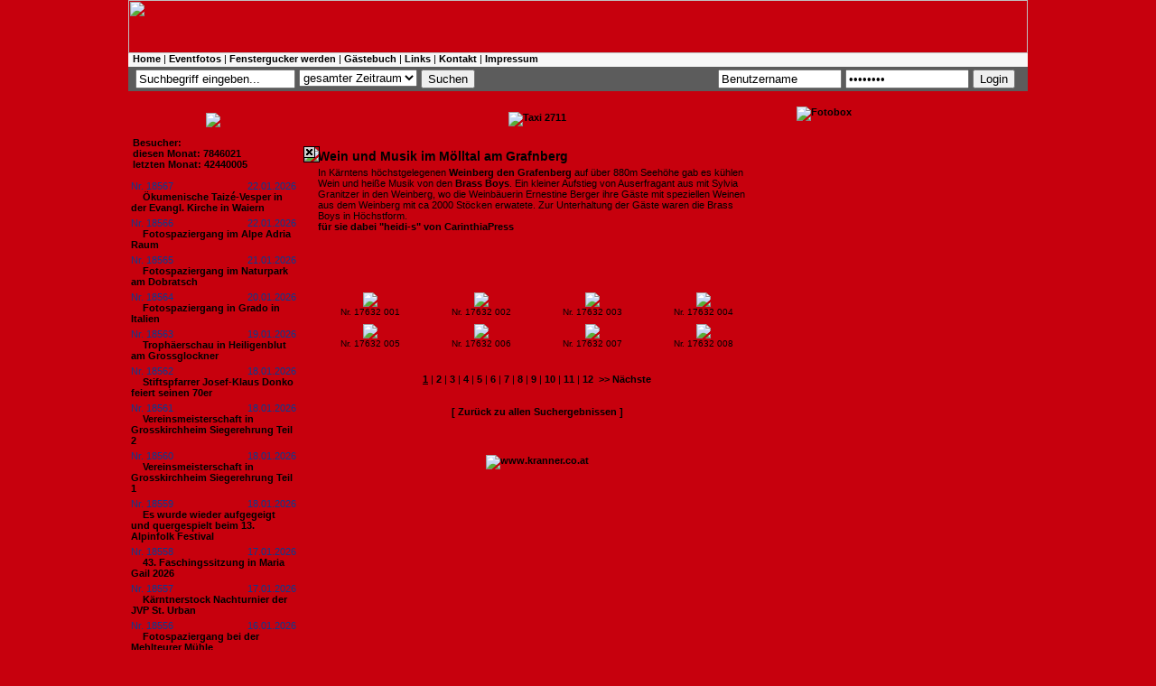

--- FILE ---
content_type: text/html
request_url: http://www.fenstergucker.com/?state=01-0&id=17632
body_size: 8969
content:
<!DOCTYPE HTML PUBLIC "-//W3C//DTD HTML 4.01 Transitional//EN"
       "http://www.w3.org/TR/html4/loose.dtd">
<html>
<head>
<meta http-equiv="Content-Type" content="text/html; charset=iso-8859-1">
<title>fenstergucker.com - Bilder von Events und Veranstaltungen - Home</title>
<meta name="description" content="Events, fenstergucker24,Fotos, Eventfotos, Klagenfurt,  Fenstergucker, Velden, Pörtschach, Moosburg, Kärnten, Casino, Michael Talla, Fenstergucker, Blitzlicht, Tuttu Gas, Seitenblicke, Seitenblick, Eventfotografie, Veranstaltungen, Termine, Maria Saal,Grosskirchheim, Aichelseder, Renault, Mazda, Opel, Porsche, Erwin Schaflechner, Annemarie Schaflechner, VW, Kärfer, Beetle, Stereo, Halli Galli, Discothek, Tanzen, Theatro, Facebook, Club, Auto, Bilder, Sparkasse, Bar, Swingerclub, singlebörse, Großkirchheim, Single, Kleine Zeitung, Kronenzeitung, Kärntner Monat, Kaerntner Monat, Kärntner Tageszeitung, KTZ, Monat, Draustätter, Spotlight, Pressefotograf, Fotografie, Kranner, Kärntner Woche, Kärntner Magazin, DiePresse, Druckerei, Bildagentur, Akt, Porno, ORF, ZDF, Blitzlicht, Lifestyle, Kultur, Politik, Freizeit, Kontakte, Single, Marktplatz, News, Events, Party, Fotos, Photos, Photo, Foto, Image, Images, Picture, Pictures, Disco, Festl, Fest, Veranstaltung, Walter Krainer, Festival, Ball, Report, Pub, Lokal, Eventkalender, Eventcalendar, Trachtengruppe Großbuch, calendar, kalender, Nachrichten, Inside, Magazin, Creative&Art, Creative, Art, Kunst, models, pictures, fotos, fotomodels, model, fotomodel,  Trachtengruppe Großbuch,stylists, fotoshooting, testshooting, tfp, webmodels, foto, fotografen, shooting, test shooting, amateur, hobby, glamour, girls, contact, spotlight, women, catwalk, jobs, lingerie, request, girls next door, modelsite, modelGate, modelgate, models, pictures, fotos, fotomodels, model, fotomodel, Telsnig, stylists, fotoshooting, testshooting, tfp, webmodels, foto, fotografen, shooting, test shooting, amateur, hobby, glamour, girls, contact, spotlight, women, catwalk, jobs, lingerie, request, girls next door, modelsite, modelGate, modelgate, pixel, Web, Webdesign, Webseiten, Internetseiten, Internetauftritt, Webseite, Internetseite, Homepage, Homepages, Design, Fotografie, Photo, Photografie, Retusche, Effekte, Bildbearbeitung, Flash, Animation, flash intro, Foto Art, Photo Art, CMS, CRM, Groupware, Content Management System, Customer Relationship Management, Flyer, Plakate, Plakat, Makro, Print, Printdesign, Printmedien, Klagenfurt, Kärnten, Großbuch, Österreich, Wien, Vienna, Austria, Österreich,Wien, Vienna, Fotograf, Fotografin, Photographer, Shooting, fotografieren, Fotografie, Events, Portait, Love, Liebe, Sedcards, Models, Modelle, Fashion, Sedcard,Models und Events Show Events Modeschau mit Showprogramm top Models gallery, PM Girls als Eventveranstalter, Eventmanagement, Eeventagentur events für Sie und Ihn, Wir planen Ihr Event pmgirls pm girls gallery, Gratis Modelportal Österreich, PM Girl Events macht Ihre Produktpräsentation zur Show, information about fashion & commercial modeling, Model Fotograf casting training, wie kann ich Model werden, Ich möchte ein Fotoshooting mich fotografieren lassen, Nebenjob als Model, Models Modelagentur Show Castingagentur Model Modelagenturen Sedcard Modelkalender PM Girl Kalender PM Girl Studios: Models und Events Show Events Modeschau mit Showprogramm top Models gallery, PM Girls als Eventveranstalter, Eventmanagement, Eeventagentur events für Sie und Ihn, Wir planen Ihr Event pmgirls pm girls gallery, Gratis, Modelportal,PM, Girl, Produktpräsentation, information about fashion & commercial modeling, Model, Fotograf, casting, training, Model werden, Fotoshooting, Nebenjob als Model , Models, Modelagentur, Show, Castingagentur, Model, Modelagenturen, Sedcard, Modelkalender, PM,Girl,Kalender,Fotografie,Lifestyle,Portrait,Kult,Digitalkamera,Kärnten, Kärntner,Sinnlichkeit,kreativ,Glamour,Party,Vernissage,Event,Galerie,Model, Karriere,Foto,Shooting,Amateur,Single,Aufträge,Casting,Akt,Erotik, Girls,Girlies,Set,Card,Illumination,virtuell,ultimativ,spirituell, Fotomontagen,Metamorphose,philosophisch,Sternzeichen,Widder,Rubin, Hemmagerg,Spiritualität,Eingeweihte,Idee,Jaipur,Werkstätte,Brauchtumspflege, Gästebuch,Web,Ausdruck,Lebensgefühl,fotogen,individuell,Projekt,Fotomotive, künstlerische,Arbeiten,Theater,Tanz,Gratisfoto,Freunde,Herz,allein,stehend, konstruktive,Kritik,Hinweise,erotischen,Tanzshow,Vorgarten,Rose,Wiedehopf, Bodypainting,Festival,Seeboden,Millstättersee,Symbiosen,Symbiose,European, Bike,Week,Harley,Photographer,Mölltal,Moelltaler,Angst,Umwelt,Großglockner,Erderwärmung,Bibel,Ökosystem,Nordic,Walking,Bio,Stress,Tofu,Zensur,Gattung,Schöpfung,Zeit,Kunstgriff,Zufall,Drehbuch,Regie,Programm,Ewigkeit,interaktiv,Kraft,Fokus,Partnertausch, Sexspiele,Women, Woman, Kurier, Traumfigur, Bank Austria, Kärntner Sparkasse, Lancome, Calvin Klein, Estee Lauder, DKNY, Intimissimi, Calzedonia, One, A1, ÖVP, SPÖ, BZÖ, Grüne, AMS, Mode, Salzburger Nachrichten, Steffl, Marionaud,Dancing Star, Peugot, Knorr, Loreal, Beauty, Vichy, Dove, Einstein, Unisex, Whiskas, Sheba, Katzen, Hunde, Generali, Versicherung, Auto, Fisch, Gourmet, Nissan, Florenz, Wien, Graz, Klagenfurt, Salzburg, St.Anton, Otto Retzer, Lisa Film, Amadeus, Mozart, Leiner, Kika, ATV, KT1, Casino Austria, Opernball, Gürtler, Sacher, Lugner, Mausi, Schiller, Lifeball, Lady Di, Camilla, Erich Kranner, Kranner, Robert Telsnig, fredy-b, Fredy B, Springer Reisen, Mobilkom, Standard, Telering, Premiere,Ernst Logar, Lake Side Park, Tango, Freizeitmesse, Herbstmesse, Kuchlmasta, Lexe, Feldkirchen,Karte, Jörg Haider, Andrea kulnig, Albert Gunzer, Jandl, Brauunion, Hirter Bier, Fahrzeughaus Kropfitsch, KTM, Honda, Harley, Motodrom, Motodrom Sintschnig, Suzuki, Auto und Motorwelt, Oldtimer, Hafen Dullach, KMVC, Kärntner Motor Veteranen Club, Trolly Party, VSSTÖ, ÖRV Klagenfurt, Trachtengruppe Großbuch,  Glanegg, Uni Party, Jamaica Party, Car Team Ferlach, Tuningworld Bodensee, Galerie Cafe, Galerie MA, CarinthiaPress, CarinthianPress, Carinthia Press, StyriaPress, Styria Press, Miss">
<meta name="keywords" content="Events, fenstergucker24,Fotos, Eventfotos, Klagenfurt, Blitzlicht, Fenstergucker, Velden, Pörtschach, Moosburg, Kärnten, Casino, Michael Talla, Fenstergucker, Blitzlicht, Tuttu Gas, Seitenblicke, Seitenblick, Facebook, Eventfotografie, Veranstaltungen, Termine, Maria Saal, Aichelseder, Renault, Mazda, Opel, Porsche, VW, Kärfer, Beetle, Stereo, Halli Galli, Discothek, Tanzen, Theatro, Club, Auto, www.blitzlicht.at Bilder, Sparkasse, Bar, Swingerclub, singlebörse, Single, Kleine Zeitung, Kronenzeitung, Kärntner Monat, Kaerntner Monat, Kärntner Tageszeitung, KTZ, Monat, Draustätter, Spotlight, Pressefotograf, Fotografie, Kranner, Kärntner Woche, Kärntner Magazin, DiePresse, Druckerei, Bildagentur, Akt, Porno, ORF, ZDF, Blitzlicht, Lifestyle, Kultur, Politik, Freizeit, Kontakte, Single, Kärntner Landsmannschaft, Gendarmerie- ind Polizeifreunde Kärnten, Polizei, Gendarmerie, Donau Versicherung, Großkirchheim, Grosskirchheim,  Marktplatz, News, Events, Party, Fotos, Photos, Photo, Foto, Image, Images, Picture, Pictures, Disco, Festl, Fest, Veranstaltung, Festival, Ball, Report, Pub, Lokal, Eventkalender, Eventcalendar, calendar, kalender, Nachrichten, Inside, Magazin, Creative&Art, Creative, Art, Kunst, pictures, fotos, tfp, webmodels, foto, fotografen, shooting, test shooting, amateur, hobby, glamour, girls, contact, spotlight, women, catwalk, jobs, lingerie, request,  modelGate, modelgate, models, pictures, Web, Webdesign, Webseiten, Internetseiten, Internetauftritt, Webseite, Internetseite, Homepage, Homepages, Design, Fotografie, Photo, Photografie, Retusche, Effekte, Bildbearbeitung, Flash, Animation, flash intro, Foto Art, Photo Art, CMS, CRM, Groupware, Content Management System, Customer Relationship Management, Flyer, Plakate, Plakat, Makro, Print, Printdesign, Printmedien, Klagenfurt, Kärnten, Österreich, Wien, Vienna, Austria, Österreich,Wien, Vienna, Fotograf, Fotografin, Photographer, fotografieren, Fotografie, Events, Portait, Love, Liebe, Sedcards, Trachtengruppe Großbuch,  Fashion, Sedcard,Models und Events Show Events Modeschau mit Showprogramm top Models gallery, Robert Telsnig, Eventmanagement, Eeventagentur events für Sie und Ihn, Wir planen Ihr Event pmgirls pm girls, Volksschule Lind, Schulwart Robert Telsnig,gallery, Gratis, Modelportal,PM, Girl, Produktpräsentation, information about fashion  commercial modeling,  Walter Krainer, Model, Fotograf, Faaker See,  Shooting,  Trachtengruppe Großbuch,casting,training,Theater,Tanz,Gratisfoto,Freunde,Herz,allein,stehend,konstruktive,Kritik,Hinweise,erotischen,Tanzshow,Vorgarten,Rose,Wiedehopf,Bodypainting,Festival,Seeboden,Millstättersee,Symbiosen,Symbiose,European,Bike,Week,Harley,Photographer,Mölltal,Telsnig, Moelltaler,Angst,Umwelt,Großglockner,Erderwärmung,Bibel,Ökosystem,Nordic,Walking,Bio,Stress,Tofu,Zensur,Gattung,Schöpfung,Zeit,Kunstgriff,Zufall,Drehbuch,Regie,Programm,Ewigkeit,interaktiv,Kraft,Fokus,Partnertausch, Sexspiele,Women, Woman, Kurier, Traumfigur, Bank Austria, Kärntner Sparkasse, Lancome, Calvin Klein, Estee Lauder, DKNY, AMS, Mode, Salzburger Nachrichten, Salzburg, St.Anton, Otto Retzer, Lisa Film, Amadeus, Mozart, Leiner, Kika, ATV, KT1, Casino Austria, Opernball, Gürtler, Sacher, Lugner, Mausi, Schiller, , Camilla, Erich Kranner, Kranner, Robert Telsnig, fredy-b, Fredy B, Blaschun Fredy, Walter Krainer, Springer Reisen, Mobilkom, Standard, Telering, Premiere,Ernst Logar, Lake Side Park, Tango, Freizeitmesse, Herbstmesse, Kuchlmasta, Lexe, Feldkirchen,Karte, Jörg Haider, Andrea kulnig, Albert Gunzer, Jandl, Brauunion, Hirter Bier, Fahrzeughaus Kropfitsch, KTM, Honda, Harley, Motodrom, Motodrom Sintschnig, Rotes Kreuz, Villacher Fasching,Österreichisches Rotes Kreuz, Mallnitz, Althofen, Globasnitz, Kirchbach, Arnulffest, Moosburg, BV Galerie, Suzuki, Auto und Motorwelt, Oldtimer, Hafen Dullach, KMVC, Kärntner Motor Veteranen Club, Trolly Party, VSSTÖ, ÖRV Klagenfurt, Trachtengruppe Großbuch, Glanegg,  Uni Party, Jamaica Party, Car Team Ferlach, Tuningworld Bodensee, Galerie Cafe, Galerie MA, CarinthiaPress, CarinthianPress, Carinthia Press, StyriaPress, Styria Press, Miss">
<meta name="robots" content="index, follow">
<link rel="shortcut icon" href="http://www.fenstergucker.com/images/favicon.ico">
<link href="css/fenstergucker.css" rel="stylesheet" type="text/css">

<style type="text/css">
<!--
.Stil1 {font-weight: bold}
.Stil2 {font-weight: bold}
-->
</style>

<script type="text/javascript">

//if(document.location.href!="http://www.fenstergucker.com/") document.location.href="http://www.fenstergucker.com"
</script>


<script type="text/javascript">

function click (e) {
  if (!e)
    e = window.event;
  if ((e.type && e.type == "contextmenu") || (e.button && e.button == 2) || (e.which && e.which == 3)) {
    if (window.opera)
      //window.alert("Bilder können Sie über den Link \"Foto Prints bestellen\" anfordern!");
    return false;
  }
}
function click2 (e) {
  if (!e)
    e = window.event;
  if ((e.type && e.type == "contextmenu") || (e.button && e.button == 2) || (e.which && e.which == 3)) {
      //window.alert("Bilder können Sie über den Link \"Foto Prints bestellen\" anfordern!");
    return false;
  }
}
if (document.layers)
  document.captureEvents(Event.MOUSEDOWN);
document.onmousedown = click;
document.oncontextmenu = click2;
</script>





<script language="JavaScript">
<!--
function show()
{
	var ww, wh;
	if(self.innerHeight)
	{
		ww = self.innerWidth;
		wh = self.innerHeight;
	}
	else if(document.documentElement && document.documentElement.clientHeight)
	{
		ww = document.documentElement.clientWidth;
		wh= document.documentElement.clientHeight;
	}
	else if(document.body)
	{
		ww = document.body.clientWidth;
		wh = document.body.clientHeight;
	}

	w = 799;
	h = 362;

	x = (ww/2) - (w/2);
	y = (wh/2) - (h/2);

	var l = document.getElementById("layer");
	l.style.left = x;
	l.style.top = y;
	l.style.width = w;
	l.style.height = h;
	l.style.display = "block";
	
	
	x2 = x;
	y2 = y-11;
	
	var l2 = document.getElementById("layer2");
	l2.style.left = x2;
	l2.style.top = y2;
	l2.style.width = w;
	l2.style.height = 10;
	l2.style.display = "block";


	setTimeout("hide()", 8000);

}

function hide()
{
	var l = document.getElementById("layer");
	l.style.display = "none";
	
	var l2 = document.getElementById("layer2");
	l2.style.display = "none";
}
//-->
</script>



</head>

<body onload="show();">
<table width="996" border="0" align="center" cellpadding="0" cellspacing="0">
  <tr>
    <td><img src="images/header.jpg" width="996" height="59"></td>
  </tr>
  <tr>
    <td bgcolor="#f7f7f7">
      <table width="99%" border="0" align="center" cellpadding="0" cellspacing="0">
	<tr>
	  <td height="15" valign="middle">
	    <a href="?">Home</a> | <a href="?state=01-1">Eventfotos</a> | <a href="?state=09-0">Fenstergucker werden</a> | <a href="?state=03-0">G&auml;stebuch</a> | <a href="?state=08-0">Links</a> | <a href="?state=08-2">Kontakt</a> | <a href="?state=09-2">Impressum</a>
	  </td>
	</tr>
      </table>
    </td>
  </tr>
  <tr>
    <td height="20" bgcolor="5c5c5c">
      <table width="99%" border="0" align="center" cellpadding="0" cellspacing="0">
	<tr>
	  <td height="26" valign="baseline">
	    <table width="980">
	      <tr>
		<form method="post" action="?state=01-1">		
		<td width="144" valign="middle"><input name="_filter[query]" type="text" value="Suchbegriff eingeben..." onClick="this.value='';"></td>
		<td width="100">
		  <select name="_filter[date]">
		    <option value="00-0">gesamter Zeitraum<option value="2026-1">Januar 2026<option value="2025-12">Dezember 2025<option value="2025-11">November 2025<option value="2025-10">Oktober 2025<option value="2025-9">September 2025<option value="2025-8">August 2025<option value="2025-7">Juli 2025<option value="2025-6">Juni 2025<option value="2025-5">Mai 2025<option value="2025-4">April 2025<option value="2025-3">März 2025<option value="2025-2">Februar 2025<option value="2025-1">Januar 2025<option value="2024-12">Dezember 2024<option value="2024-11">November 2024<option value="2024-10">Oktober 2024<option value="2024-9">September 2024<option value="2024-8">August 2024<option value="2024-7">Juli 2024<option value="2024-6">Juni 2024<option value="2024-5">Mai 2024<option value="2024-4">April 2024<option value="2024-3">März 2024<option value="2024-2">Februar 2024<option value="2024-1">Januar 2024<option value="2023-12">Dezember 2023<option value="2023-11">November 2023<option value="2023-10">Oktober 2023<option value="2023-9">September 2023<option value="2023-8">August 2023<option value="2023-7">Juli 2023<option value="2023-6">Juni 2023<option value="2023-5">Mai 2023<option value="2023-4">April 2023<option value="2023-3">März 2023<option value="2023-2">Februar 2023<option value="2023-1">Januar 2023<option value="2022-12">Dezember 2022<option value="2022-11">November 2022<option value="2022-10">Oktober 2022<option value="2022-9">September 2022<option value="2022-8">August 2022<option value="2022-7">Juli 2022<option value="2022-6">Juni 2022<option value="2022-5">Mai 2022<option value="2022-4">April 2022<option value="2022-3">März 2022<option value="2022-2">Februar 2022<option value="2022-1">Januar 2022<option value="2021-12">Dezember 2021<option value="2021-11">November 2021<option value="2021-10">Oktober 2021<option value="2021-9">September 2021<option value="2021-8">August 2021<option value="2021-7">Juli 2021<option value="2021-6">Juni 2021<option value="2021-5">Mai 2021<option value="2021-4">April 2021<option value="2021-3">März 2021<option value="2021-2">Februar 2021<option value="2021-1">Januar 2021<option value="2020-12">Dezember 2020<option value="2020-11">November 2020<option value="2020-10">Oktober 2020<option value="2020-9">September 2020<option value="2020-8">August 2020<option value="2020-7">Juli 2020<option value="2020-6">Juni 2020<option value="2020-5">Mai 2020<option value="2020-4">April 2020<option value="2020-3">März 2020<option value="2020-2">Februar 2020<option value="2020-1">Januar 2020<option value="2019-12">Dezember 2019<option value="2019-11">November 2019<option value="2019-10">Oktober 2019<option value="2019-9">September 2019<option value="2019-8">August 2019<option value="2019-7">Juli 2019<option value="2019-6">Juni 2019<option value="2019-5">Mai 2019<option value="2019-4">April 2019<option value="2019-3">März 2019<option value="2019-2">Februar 2019<option value="2019-1">Januar 2019<option value="2018-12">Dezember 2018<option value="2018-11">November 2018<option value="2018-10">Oktober 2018<option value="2018-9">September 2018<option value="2018-8">August 2018<option value="2018-7">Juli 2018<option value="2018-6">Juni 2018<option value="2018-5">Mai 2018<option value="2018-4">April 2018<option value="2018-3">März 2018<option value="2018-2">Februar 2018<option value="2018-1">Januar 2018<option value="2017-12">Dezember 2017<option value="2017-11">November 2017<option value="2017-10">Oktober 2017<option value="2017-9">September 2017<option value="2017-8">August 2017<option value="2017-7">Juli 2017<option value="2017-6">Juni 2017<option value="2017-5">Mai 2017<option value="2017-4">April 2017<option value="2017-3">März 2017<option value="2017-2">Februar 2017<option value="2017-1">Januar 2017<option value="2016-12">Dezember 2016<option value="2016-11">November 2016<option value="2016-10">Oktober 2016<option value="2016-9">September 2016<option value="2016-8">August 2016<option value="2016-7">Juli 2016<option value="2016-6">Juni 2016<option value="2016-5">Mai 2016<option value="2016-4">April 2016<option value="2016-3">März 2016<option value="2016-2">Februar 2016<option value="2016-1">Januar 2016<option value="2015-12">Dezember 2015<option value="2015-11">November 2015<option value="2015-10">Oktober 2015<option value="2015-9">September 2015<option value="2015-8">August 2015<option value="2015-7">Juli 2015<option value="2015-6">Juni 2015<option value="2015-5">Mai 2015<option value="2015-4">April 2015<option value="2015-3">März 2015<option value="2015-2">Februar 2015<option value="2015-1">Januar 2015<option value="2014-12">Dezember 2014<option value="2014-11">November 2014<option value="2014-10">Oktober 2014<option value="2014-9">September 2014<option value="2014-8">August 2014<option value="2014-7">Juli 2014<option value="2014-6">Juni 2014<option value="2014-5">Mai 2014<option value="2014-4">April 2014<option value="2014-3">März 2014<option value="2014-2">Februar 2014<option value="2014-1">Januar 2014<option value="2013-12">Dezember 2013<option value="2013-11">November 2013<option value="2013-10">Oktober 2013<option value="2013-9">September 2013<option value="2013-8">August 2013<option value="2013-7">Juli 2013<option value="2013-6">Juni 2013<option value="2013-5">Mai 2013<option value="2013-4">April 2013<option value="2013-3">März 2013<option value="2013-2">Februar 2013<option value="2013-1">Januar 2013<option value="2012-12">Dezember 2012<option value="2012-11">November 2012<option value="2012-10">Oktober 2012<option value="2012-9">September 2012<option value="2012-8">August 2012<option value="2012-7">Juli 2012<option value="2012-6">Juni 2012<option value="2012-5">Mai 2012<option value="2012-4">April 2012<option value="2012-3">März 2012<option value="2012-2">Februar 2012<option value="2012-1">Januar 2012<option value="2011-12">Dezember 2011<option value="2011-11">November 2011<option value="2011-10">Oktober 2011<option value="2011-9">September 2011<option value="2011-8">August 2011<option value="2011-7">Juli 2011<option value="2011-6">Juni 2011<option value="2011-5">Mai 2011<option value="2011-4">April 2011<option value="2011-3">März 2011<option value="2011-2">Februar 2011<option value="2011-1">Januar 2011<option value="2010-12">Dezember 2010<option value="2010-11">November 2010<option value="2010-10">Oktober 2010<option value="2010-9">September 2010<option value="2010-8">August 2010<option value="2010-7">Juli 2010<option value="2010-6">Juni 2010<option value="2010-5">Mai 2010<option value="2010-4">April 2010<option value="2010-3">März 2010<option value="2010-2">Februar 2010<option value="2010-1">Januar 2010<option value="2009-12">Dezember 2009<option value="2009-11">November 2009<option value="2009-10">Oktober 2009<option value="2009-9">September 2009<option value="2009-8">August 2009<option value="2009-7">Juli 2009<option value="2009-6">Juni 2009<option value="2009-5">Mai 2009<option value="2009-4">April 2009<option value="2009-3">März 2009<option value="2009-2">Februar 2009<option value="2009-1">Januar 2009<option value="2008-12">Dezember 2008<option value="2008-11">November 2008<option value="2008-10">Oktober 2008<option value="2008-9">September 2008<option value="2008-8">August 2008<option value="2008-7">Juli 2008<option value="2008-6">Juni 2008<option value="2008-5">Mai 2008<option value="2008-4">April 2008<option value="2008-3">März 2008<option value="2008-2">Februar 2008<option value="2008-1">Januar 2008<option value="2007-12">Dezember 2007<option value="2007-11">November 2007<option value="2007-10">Oktober 2007<option value="2007-9">September 2007<option value="2007-8">August 2007<option value="2007-7">Juli 2007<option value="2007-6">Juni 2007<option value="2007-5">Mai 2007<option value="2007-4">April 2007<option value="2007-3">März 2007<option value="2007-2">Februar 2007<option value="2007-1">Januar 2007<option value="2006-12">Dezember 2006<option value="2006-11">November 2006<option value="2006-10">Oktober 2006<option value="2006-9">September 2006<option value="2006-8">August 2006<option value="2006-7">Juli 2006<option value="2006-6">Juni 2006<option value="2006-5">Mai 2006<option value="2006-4">April 2006<option value="2006-3">März 2006<option value="2006-2">Februar 2006<option value="2006-1">Januar 2006<option value="2005-12">Dezember 2005<option value="2005-11">November 2005<option value="2005-10">Oktober 2005<option value="2005-9">September 2005<option value="2005-8">August 2005<option value="2005-7">Juli 2005<option value="2005-6">Juni 2005
		  </select>
		</td>
		<td width="58"><input type="submit" value="Suchen"></td>
		</form>
		<td></td>
		<form method="post" action="/admin/index.php?state=00-1">
		<td width="35"><input name="_fdata[user]" type="text" size="15" value="Benutzername" onClick="this.value='';"></td>
		<td width="35"><input name="_fdata[password]" type="password" size="15" value="password" onClick="this.value='';"></td>
		<td width="36"><input name="button" type="submit" value="Login"></td>
		</form>
	      </tr>
	    </table>
	  </td>
	</tr>
      </table>
    </td>
  </tr>
  <tr>
    <td><img src="images/anfang.jpg" width="996" height="13"></td>
  </tr>
  <tr>
    <td background="images/content.jpg">
      <table width="100%" border="0" cellspacing="0" cellpadding="0">
	<tr>
	  <td width="188" valign="top" align="center">
	    <p><a href="?state=01-1"><img src="images/neuesten_events.gif" border="0"></a></p>

	    	    <table width="95%" border="0" cellpadding="0" cellspacing="0">
	      <tr>
		<td><b>Besucher:</b></td>
	      </tr>
	      <tr>
		<td><b>diesen Monat: 7846021</b></td>
	      </tr>
	      <tr>
		<td><b>letzten Monat: 42440005</b></td>
	      </tr>
	    </table>
	    <br>
	    	    
	    <table width="97%" border="0" cellpadding="0" cellspacing="0">
	      	      <tr>
		<td>
		  <span style="color:#083C94">Nr. 18567</span><span style="color: rgb(8, 60, 148); float:right;">22.01.2026</span>
		  <br><img src="images/news_pfeil.jpg" width="10" height="9">
		  <a href="?state=01-0&id=18567" class="menu">Ökumenische Taizé-Vesper in der Evangl. Kirche in Waiern</a>
		</td>
	      </tr>
	      <tr>
		<td><img src="images/dotline_news.jpg" width="183" height="5"></td>
	      </tr>
	      	      <tr>
		<td>
		  <span style="color:#083C94">Nr. 18566</span><span style="color: rgb(8, 60, 148); float:right;">22.01.2026</span>
		  <br><img src="images/news_pfeil.jpg" width="10" height="9">
		  <a href="?state=01-0&id=18566" class="menu">Fotospaziergang im Alpe Adria Raum</a>
		</td>
	      </tr>
	      <tr>
		<td><img src="images/dotline_news.jpg" width="183" height="5"></td>
	      </tr>
	      	      <tr>
		<td>
		  <span style="color:#083C94">Nr. 18565</span><span style="color: rgb(8, 60, 148); float:right;">21.01.2026</span>
		  <br><img src="images/news_pfeil.jpg" width="10" height="9">
		  <a href="?state=01-0&id=18565" class="menu">Fotospaziergang im Naturpark am Dobratsch</a>
		</td>
	      </tr>
	      <tr>
		<td><img src="images/dotline_news.jpg" width="183" height="5"></td>
	      </tr>
	      	      <tr>
		<td>
		  <span style="color:#083C94">Nr. 18564</span><span style="color: rgb(8, 60, 148); float:right;">20.01.2026</span>
		  <br><img src="images/news_pfeil.jpg" width="10" height="9">
		  <a href="?state=01-0&id=18564" class="menu">Fotospaziergang in Grado in Italien</a>
		</td>
	      </tr>
	      <tr>
		<td><img src="images/dotline_news.jpg" width="183" height="5"></td>
	      </tr>
	      	      <tr>
		<td>
		  <span style="color:#083C94">Nr. 18563</span><span style="color: rgb(8, 60, 148); float:right;">19.01.2026</span>
		  <br><img src="images/news_pfeil.jpg" width="10" height="9">
		  <a href="?state=01-0&id=18563" class="menu">Trophäerschau  in Heiligenblut am Grossglockner</a>
		</td>
	      </tr>
	      <tr>
		<td><img src="images/dotline_news.jpg" width="183" height="5"></td>
	      </tr>
	      	      <tr>
		<td>
		  <span style="color:#083C94">Nr. 18562</span><span style="color: rgb(8, 60, 148); float:right;">18.01.2026</span>
		  <br><img src="images/news_pfeil.jpg" width="10" height="9">
		  <a href="?state=01-0&id=18562" class="menu">Stiftspfarrer Josef-Klaus Donko feiert seinen 70er</a>
		</td>
	      </tr>
	      <tr>
		<td><img src="images/dotline_news.jpg" width="183" height="5"></td>
	      </tr>
	      	      <tr>
		<td>
		  <span style="color:#083C94">Nr. 18561</span><span style="color: rgb(8, 60, 148); float:right;">18.01.2026</span>
		  <br><img src="images/news_pfeil.jpg" width="10" height="9">
		  <a href="?state=01-0&id=18561" class="menu">Vereinsmeisterschaft in Grosskirchheim Siegerehrung Teil 2</a>
		</td>
	      </tr>
	      <tr>
		<td><img src="images/dotline_news.jpg" width="183" height="5"></td>
	      </tr>
	      	      <tr>
		<td>
		  <span style="color:#083C94">Nr. 18560</span><span style="color: rgb(8, 60, 148); float:right;">18.01.2026</span>
		  <br><img src="images/news_pfeil.jpg" width="10" height="9">
		  <a href="?state=01-0&id=18560" class="menu">Vereinsmeisterschaft in Grosskirchheim Siegerehrung Teil 1</a>
		</td>
	      </tr>
	      <tr>
		<td><img src="images/dotline_news.jpg" width="183" height="5"></td>
	      </tr>
	      	      <tr>
		<td>
		  <span style="color:#083C94">Nr. 18559</span><span style="color: rgb(8, 60, 148); float:right;">18.01.2026</span>
		  <br><img src="images/news_pfeil.jpg" width="10" height="9">
		  <a href="?state=01-0&id=18559" class="menu">Es wurde wieder aufgegeigt und quergespielt beim 13. Alpinfolk Festival</a>
		</td>
	      </tr>
	      <tr>
		<td><img src="images/dotline_news.jpg" width="183" height="5"></td>
	      </tr>
	      	      <tr>
		<td>
		  <span style="color:#083C94">Nr. 18558</span><span style="color: rgb(8, 60, 148); float:right;">17.01.2026</span>
		  <br><img src="images/news_pfeil.jpg" width="10" height="9">
		  <a href="?state=01-0&id=18558" class="menu">43. Faschingssitzung in Maria Gail 2026</a>
		</td>
	      </tr>
	      <tr>
		<td><img src="images/dotline_news.jpg" width="183" height="5"></td>
	      </tr>
	      	      <tr>
		<td>
		  <span style="color:#083C94">Nr. 18557</span><span style="color: rgb(8, 60, 148); float:right;">17.01.2026</span>
		  <br><img src="images/news_pfeil.jpg" width="10" height="9">
		  <a href="?state=01-0&id=18557" class="menu">Kärntnerstock Nachturnier der JVP St. Urban</a>
		</td>
	      </tr>
	      <tr>
		<td><img src="images/dotline_news.jpg" width="183" height="5"></td>
	      </tr>
	      	      <tr>
		<td>
		  <span style="color:#083C94">Nr. 18556</span><span style="color: rgb(8, 60, 148); float:right;">16.01.2026</span>
		  <br><img src="images/news_pfeil.jpg" width="10" height="9">
		  <a href="?state=01-0&id=18556" class="menu">Fotospaziergang bei der Mehlteurer Mühle</a>
		</td>
	      </tr>
	      <tr>
		<td><img src="images/dotline_news.jpg" width="183" height="5"></td>
	      </tr>
	      	      <tr>
		<td>
		  <span style="color:#083C94">Nr. 18555</span><span style="color: rgb(8, 60, 148); float:right;">13.01.2026</span>
		  <br><img src="images/news_pfeil.jpg" width="10" height="9">
		  <a href="?state=01-0&id=18555" class="menu">Fotospaziergang in Cave del Predil</a>
		</td>
	      </tr>
	      <tr>
		<td><img src="images/dotline_news.jpg" width="183" height="5"></td>
	      </tr>
	      	      <tr>
		<td>
		  <span style="color:#083C94">Nr. 18554</span><span style="color: rgb(8, 60, 148); float:right;">11.01.2026</span>
		  <br><img src="images/news_pfeil.jpg" width="10" height="9">
		  <a href="?state=01-0&id=18554" class="menu">Eislaufvergnügen für die ganze Familie am Flatschachersee</a>
		</td>
	      </tr>
	      <tr>
		<td><img src="images/dotline_news.jpg" width="183" height="5"></td>
	      </tr>
	      	      <tr>
		<td>
		  <span style="color:#083C94">Nr. 18553</span><span style="color: rgb(8, 60, 148); float:right;">11.01.2026</span>
		  <br><img src="images/news_pfeil.jpg" width="10" height="9">
		  <a href="?state=01-0&id=18553" class="menu">2. Bezirksfeuerwehrball der FF Waiern im Fe' Stadtsaal</a>
		</td>
	      </tr>
	      <tr>
		<td><img src="images/dotline_news.jpg" width="183" height="5"></td>
	      </tr>
	      	      <tr>
		<td>
		  <span style="color:#083C94">Nr. 18552</span><span style="color: rgb(8, 60, 148); float:right;">09.01.2026</span>
		  <br><img src="images/news_pfeil.jpg" width="10" height="9">
		  <a href="?state=01-0&id=18552" class="menu">Foto-Winterspaziergang in der Tiebelstadt</a>
		</td>
	      </tr>
	      <tr>
		<td><img src="images/dotline_news.jpg" width="183" height="5"></td>
	      </tr>
	      	      <tr>
		<td>
		  <span style="color:#083C94">Nr. 18551</span><span style="color: rgb(8, 60, 148); float:right;">06.01.2026</span>
		  <br><img src="images/news_pfeil.jpg" width="10" height="9">
		  <a href="?state=01-0&id=18551" class="menu">Mit festlicher Musik und beschwingt ins neue Jahr </a>
		</td>
	      </tr>
	      <tr>
		<td><img src="images/dotline_news.jpg" width="183" height="5"></td>
	      </tr>
	      	      <tr>
		<td>
		  <span style="color:#083C94">Nr. 18550</span><span style="color: rgb(8, 60, 148); float:right;">06.01.2026</span>
		  <br><img src="images/news_pfeil.jpg" width="10" height="9">
		  <a href="?state=01-0&id=18550" class="menu">Die Sternsinger in Heiligenblut am Grossglockner</a>
		</td>
	      </tr>
	      <tr>
		<td><img src="images/dotline_news.jpg" width="183" height="5"></td>
	      </tr>
	      	      <tr>
		<td>
		  <span style="color:#083C94">Nr. 18549</span><span style="color: rgb(8, 60, 148); float:right;">06.01.2026</span>
		  <br><img src="images/news_pfeil.jpg" width="10" height="9">
		  <a href="?state=01-0&id=18549" class="menu">Sternsingen in Grosskirchheim</a>
		</td>
	      </tr>
	      <tr>
		<td><img src="images/dotline_news.jpg" width="183" height="5"></td>
	      </tr>
	      	      <tr>
		<td>
		  <span style="color:#083C94">Nr. 18548</span><span style="color: rgb(8, 60, 148); float:right;">06.01.2026</span>
		  <br><img src="images/news_pfeil.jpg" width="10" height="9">
		  <a href="?state=01-0&id=18548" class="menu">10 Jahre Steuerberger Bauernball – Ein Jubiläum zum Feiern! </a>
		</td>
	      </tr>
	      <tr>
		<td><img src="images/dotline_news.jpg" width="183" height="5"></td>
	      </tr>
	      	      <tr>
		<td>
		  <span style="color:#083C94">Nr. 18547</span><span style="color: rgb(8, 60, 148); float:right;">03.01.2026</span>
		  <br><img src="images/news_pfeil.jpg" width="10" height="9">
		  <a href="?state=01-0&id=18547" class="menu">10. Dreikönigs-Singen 2026 von den Ossiacher Sängern</a>
		</td>
	      </tr>
	      <tr>
		<td><img src="images/dotline_news.jpg" width="183" height="5"></td>
	      </tr>
	      	      <tr>
		<td>
		  <span style="color:#083C94">Nr. 18546</span><span style="color: rgb(8, 60, 148); float:right;">01.01.2026</span>
		  <br><img src="images/news_pfeil.jpg" width="10" height="9">
		  <a href="?state=01-0&id=18546" class="menu">Mit gutem Essen und flotter Musik ins Neue Jahr</a>
		</td>
	      </tr>
	      <tr>
		<td><img src="images/dotline_news.jpg" width="183" height="5"></td>
	      </tr>
	      	      <tr>
		<td>
		  <span style="color:#083C94">Nr. 18545</span><span style="color: rgb(8, 60, 148); float:right;">01.01.2026</span>
		  <br><img src="images/news_pfeil.jpg" width="10" height="9">
		  <a href="?state=01-0&id=18545" class="menu">Romantisch & besinnlich ins neue Jahr</a>
		</td>
	      </tr>
	      <tr>
		<td><img src="images/dotline_news.jpg" width="183" height="5"></td>
	      </tr>
	      	      <tr>
		<td>
		  <span style="color:#083C94">Nr. 18544</span><span style="color: rgb(8, 60, 148); float:right;">01.01.2026</span>
		  <br><img src="images/news_pfeil.jpg" width="10" height="9">
		  <a href="?state=01-0&id=18544" class="menu">Prosit 2026 - in den Silvester mit den Nockis</a>
		</td>
	      </tr>
	      <tr>
		<td><img src="images/dotline_news.jpg" width="183" height="5"></td>
	      </tr>
	      	      <tr>
		<td>
		  <span style="color:#083C94">Nr. 18543</span><span style="color: rgb(8, 60, 148); float:right;">27.12.2025</span>
		  <br><img src="images/news_pfeil.jpg" width="10" height="9">
		  <a href="?state=01-0&id=18543" class="menu">Die Landjugendgruppe Bezirk Feldkirchen feiert ihr 70-Jahr-Jubiläum</a>
		</td>
	      </tr>
	      <tr>
		<td><img src="images/dotline_news.jpg" width="183" height="5"></td>
	      </tr>
	      	      <tr>
		<td>
		  <span style="color:#083C94">Nr. 18542</span><span style="color: rgb(8, 60, 148); float:right;">27.12.2025</span>
		  <br><img src="images/news_pfeil.jpg" width="10" height="9">
		  <a href="?state=01-0&id=18542" class="menu">Traditionelle Reiter - & Pferdesegnung zum Stefanietag </a>
		</td>
	      </tr>
	      <tr>
		<td><img src="images/dotline_news.jpg" width="183" height="5"></td>
	      </tr>
	      	      <tr>
		<td>
		  <span style="color:#083C94">Nr. 18541</span><span style="color: rgb(8, 60, 148); float:right;">25.12.2025</span>
		  <br><img src="images/news_pfeil.jpg" width="10" height="9">
		  <a href="?state=01-0&id=18541" class="menu">Hurra, das Christkindl & der erste Schnee ist da!</a>
		</td>
	      </tr>
	      <tr>
		<td><img src="images/dotline_news.jpg" width="183" height="5"></td>
	      </tr>
	      	      <tr>
		<td>
		  <span style="color:#083C94">Nr. 18540</span><span style="color: rgb(8, 60, 148); float:right;">25.12.2025</span>
		  <br><img src="images/news_pfeil.jpg" width="10" height="9">
		  <a href="?state=01-0&id=18540" class="menu">Weihnachtstreffen am Stoffelebichl in Grosskirchheim</a>
		</td>
	      </tr>
	      <tr>
		<td><img src="images/dotline_news.jpg" width="183" height="5"></td>
	      </tr>
	      	      <tr>
		<td>
		  <span style="color:#083C94">Nr. 18538</span><span style="color: rgb(8, 60, 148); float:right;">24.12.2025</span>
		  <br><img src="images/news_pfeil.jpg" width="10" height="9">
		  <a href="?state=01-0&id=18538" class="menu">&#8203;Stimmungsvolle Partytime bei der 3. Weihnachtsdisco</a>
		</td>
	      </tr>
	      <tr>
		<td><img src="images/dotline_news.jpg" width="183" height="5"></td>
	      </tr>
	      	      <tr>
		<td>
		  <span style="color:#083C94">Nr. 18537</span><span style="color: rgb(8, 60, 148); float:right;">22.12.2025</span>
		  <br><img src="images/news_pfeil.jpg" width="10" height="9">
		  <a href="?state=01-0&id=18537" class="menu">Weihnachtskonzert der Trachtenkapelle Mörtschach</a>
		</td>
	      </tr>
	      <tr>
		<td><img src="images/dotline_news.jpg" width="183" height="5"></td>
	      </tr>
	      	      <tr>
		<td>
		  <span style="color:#083C94">Nr. 18536</span><span style="color: rgb(8, 60, 148); float:right;">22.12.2025</span>
		  <br><img src="images/news_pfeil.jpg" width="10" height="9">
		  <a href="?state=01-0&id=18536" class="menu">Steirerkanonen Weihnachtshow 2025 begeistert Vogau in der Südsteiermark</a>
		</td>
	      </tr>
	      <tr>
		<td><img src="images/dotline_news.jpg" width="183" height="5"></td>
	      </tr>
	      	      <tr>
		<td>
		  <span style="color:#083C94">Nr. 18535</span><span style="color: rgb(8, 60, 148); float:right;">21.12.2025</span>
		  <br><img src="images/news_pfeil.jpg" width="10" height="9">
		  <a href="?state=01-0&id=18535" class="menu">Traditionelles Christbaumtauchen erstmals in Feldkirchen</a>
		</td>
	      </tr>
	      <tr>
		<td><img src="images/dotline_news.jpg" width="183" height="5"></td>
	      </tr>
	      	      <tr>
		<td>
		  <span style="color:#083C94">Nr. 18534</span><span style="color: rgb(8, 60, 148); float:right;">21.12.2025</span>
		  <br><img src="images/news_pfeil.jpg" width="10" height="9">
		  <a href="?state=01-0&id=18534" class="menu">Sonja Kleindienst mit Band in Heiligenblut am Grossglockner</a>
		</td>
	      </tr>
	      <tr>
		<td><img src="images/dotline_news.jpg" width="183" height="5"></td>
	      </tr>
	      	      <tr>
		<td>
		  <span style="color:#083C94">Nr. 18533</span><span style="color: rgb(8, 60, 148); float:right;">21.12.2025</span>
		  <br><img src="images/news_pfeil.jpg" width="10" height="9">
		  <a href="?state=01-0&id=18533" class="menu">Rohes Fest 4.0 - Zwei Bühnen, ein Ziel: Rocken für Marvin </a>
		</td>
	      </tr>
	      <tr>
		<td><img src="images/dotline_news.jpg" width="183" height="5"></td>
	      </tr>
	      	      <tr>
		<td>
		  <span style="color:#083C94">Nr. 18532</span><span style="color: rgb(8, 60, 148); float:right;">20.12.2025</span>
		  <br><img src="images/news_pfeil.jpg" width="10" height="9">
		  <a href="?state=01-0&id=18532" class="menu">Weihnachtsfeier der Volksschule Grosskirchheim</a>
		</td>
	      </tr>
	      <tr>
		<td><img src="images/dotline_news.jpg" width="183" height="5"></td>
	      </tr>
	      	      <tr>
		<td>
		  <span style="color:#083C94">Nr. 18531</span><span style="color: rgb(8, 60, 148); float:right;">19.12.2025</span>
		  <br><img src="images/news_pfeil.jpg" width="10" height="9">
		  <a href="?state=01-0&id=18531" class="menu">„Weihnachts-Angelobung“ in der Granat-Stadt Radenthein</a>
		</td>
	      </tr>
	      <tr>
		<td><img src="images/dotline_news.jpg" width="183" height="5"></td>
	      </tr>
	      	      <tr>
		<td>
		  <span style="color:#083C94">Nr. 18530</span><span style="color: rgb(8, 60, 148); float:right;">18.12.2025</span>
		  <br><img src="images/news_pfeil.jpg" width="10" height="9">
		  <a href="?state=01-0&id=18530" class="menu">Fotospaziergang auf der Heidi Alm am Falkert</a>
		</td>
	      </tr>
	      <tr>
		<td><img src="images/dotline_news.jpg" width="183" height="5"></td>
	      </tr>
	      	      <tr>
		<td>
		  <span style="color:#083C94">Nr. 18529</span><span style="color: rgb(8, 60, 148); float:right;">15.12.2025</span>
		  <br><img src="images/news_pfeil.jpg" width="10" height="9">
		  <a href="?state=01-0&id=18529" class="menu">Fotospaziergang am Monte Lussari (1925-2025)</a>
		</td>
	      </tr>
	      <tr>
		<td><img src="images/dotline_news.jpg" width="183" height="5"></td>
	      </tr>
	      	      <tr>
		<td>
		  <span style="color:#083C94">Nr. 18528</span><span style="color: rgb(8, 60, 148); float:right;">15.12.2025</span>
		  <br><img src="images/news_pfeil.jpg" width="10" height="9">
		  <a href="?state=01-0&id=18528" class="menu">&#8203;LUMAGICA Frohnleiten 2025/26</a>
		</td>
	      </tr>
	      <tr>
		<td><img src="images/dotline_news.jpg" width="183" height="5"></td>
	      </tr>
	      	      <tr>
		<td>
		  <span style="color:#083C94">Nr. 18526</span><span style="color: rgb(8, 60, 148); float:right;">14.12.2025</span>
		  <br><img src="images/news_pfeil.jpg" width="10" height="9">
		  <a href="?state=01-0&id=18526" class="menu">Weihnachts- Bauernmarkt im Wirtstadl in Rangersdorf</a>
		</td>
	      </tr>
	      <tr>
		<td><img src="images/dotline_news.jpg" width="183" height="5"></td>
	      </tr>
	      	      <tr>
		<td>
		  <span style="color:#083C94">Nr. 18525</span><span style="color: rgb(8, 60, 148); float:right;">14.12.2025</span>
		  <br><img src="images/news_pfeil.jpg" width="10" height="9">
		  <a href="?state=01-0&id=18525" class="menu">Adventkonzert & Adventwanderung  in Heiligenblut am Grossglockner</a>
		</td>
	      </tr>
	      <tr>
		<td><img src="images/dotline_news.jpg" width="183" height="5"></td>
	      </tr>
	      	    </table>
	    <p align="center"><a href="?state=01-1"><img src="images/allen_events.gif" border="0"></a></p>
	  </td>
	  <td width="6">&nbsp;</td>
	  <td width="516" valign="top">
	    <!-- ____________________________________________________-->

	    <table border="0" width="100%" cellpadding="0" cellspacing="0">
	      <tr>
		<td align="center" style="padding:10px;">
		  <a href="www.taxi2711.at" target="_blank"><img src="images/banner/shell.php" border="0" title="Taxi 2711" alt="Taxi 2711"></a>
		</td>
	      </tr>
	    </table>
	    <br>
	    
	    	    <div id="layer2" style="position: absolute; border: 1px solid black; display:none; z-index:100; background-color:#cecece;" align="right">
	    <table border="0" cellpadding="2" cellspacing="0">
	      <tr>
		<td><a href="#" onClick="javascript:hide();"><img src="http://www.fenstergucker.com/phpads/libraries/layerstyles/simple/images/close.gif" border="0"></a></td>
	      </tr>
	    </table>	
	    </div>

	    <div id="layer" style="position: absolute; border: 1px solid black; display:none; z-index:2">
	    <a href="http://www.steuerberatung-reichmann.at" target="_blank"><img src="/images/banner/inserat_sandrafenstergucker.jpg" border="0"></a>
	    </div>
	    
	    
	    
	    
	    	    <table border="0" align="center" width="95%">
	      <tr>
		<td class="head">Wein und Musik im Mölltal am Grafnberg</td>
	      </tr>
	      <tr>
		<td>
		  In K&auml;rntens h&ouml;chstgelegenen <a href="http://www.grafenbergerin.at"><strong>Weinberg den Grafenberg</strong></a> auf &uuml;ber 880m Seeh&ouml;he gab es k&uuml;hlen Wein und hei&szlig;e Musik von den <strong>Brass Boys</strong>. Ein kleiner Aufstieg von Auserfragant aus mit Sylvia Granitzer in den Weinberg, wo die Weinb&auml;uerin Ernestine Berger ihre G&auml;ste mit speziellen Weinen aus dem Weinberg mit ca 2000 St&ouml;cken erwatete. Zur Unterhaltung der G&auml;ste waren die Brass Boys in H&ouml;chstform.<br /><strong>f&uuml;r sie dabei &quot;heidi-s&quot; von CarinthiaPress</strong><br />&nbsp;

		                    		</td>
	      </tr>
	    </table>
	    <br>
	    <a name="pics"></a>
	    <br>
	    	    <br>
	    <br>
	    <table border="0" align="center" width="95%" cellspacing="0" cellpadding="4">
	      <tr>
				
		<td align="center">
		  <a href="#" onClick="window.open('?state=02-0&id=2022027&idparent=17632','','toolbar=0,location=0,directories=0,status=0,menubar=0,scrollbars=1,resizable=0,width=550,height=800');"><img src="http://www.fenstergucker.com/images/zoom/1692456101/thumbs/1368a_img_0001_bildgre_ndern.jpg" border="0"></a>
		  <br>
		  <span style="font-size:10px;">Nr. 17632 001</span>
		</td>
				
		<td align="center">
		  <a href="#" onClick="window.open('?state=02-0&id=2022028&idparent=17632','','toolbar=0,location=0,directories=0,status=0,menubar=0,scrollbars=1,resizable=0,width=550,height=800');"><img src="http://www.fenstergucker.com/images/zoom/1692456101/thumbs/20053_img_0002_bildgre_ndern.jpg" border="0"></a>
		  <br>
		  <span style="font-size:10px;">Nr. 17632 002</span>
		</td>
				
		<td align="center">
		  <a href="#" onClick="window.open('?state=02-0&id=2022029&idparent=17632','','toolbar=0,location=0,directories=0,status=0,menubar=0,scrollbars=1,resizable=0,width=550,height=800');"><img src="http://www.fenstergucker.com/images/zoom/1692456101/thumbs/68131_img_0003_bildgre_ndern.jpg" border="0"></a>
		  <br>
		  <span style="font-size:10px;">Nr. 17632 003</span>
		</td>
				
		<td align="center">
		  <a href="#" onClick="window.open('?state=02-0&id=2022030&idparent=17632','','toolbar=0,location=0,directories=0,status=0,menubar=0,scrollbars=1,resizable=0,width=550,height=800');"><img src="http://www.fenstergucker.com/images/zoom/1692456101/thumbs/fbc44_img_0004_bildgre_ndern.jpg" border="0"></a>
		  <br>
		  <span style="font-size:10px;">Nr. 17632 004</span>
		</td>
				</tr><tr>
		<td align="center">
		  <a href="#" onClick="window.open('?state=02-0&id=2022031&idparent=17632','','toolbar=0,location=0,directories=0,status=0,menubar=0,scrollbars=1,resizable=0,width=550,height=800');"><img src="http://www.fenstergucker.com/images/zoom/1692456101/thumbs/fe2c4_img_0005_bildgre_ndern.jpg" border="0"></a>
		  <br>
		  <span style="font-size:10px;">Nr. 17632 005</span>
		</td>
				
		<td align="center">
		  <a href="#" onClick="window.open('?state=02-0&id=2022032&idparent=17632','','toolbar=0,location=0,directories=0,status=0,menubar=0,scrollbars=1,resizable=0,width=550,height=800');"><img src="http://www.fenstergucker.com/images/zoom/1692456101/thumbs/9e904_img_0006_bildgre_ndern.jpg" border="0"></a>
		  <br>
		  <span style="font-size:10px;">Nr. 17632 006</span>
		</td>
				
		<td align="center">
		  <a href="#" onClick="window.open('?state=02-0&id=2022033&idparent=17632','','toolbar=0,location=0,directories=0,status=0,menubar=0,scrollbars=1,resizable=0,width=550,height=800');"><img src="http://www.fenstergucker.com/images/zoom/1692456101/thumbs/f8911_img_0007_bildgre_ndern.jpg" border="0"></a>
		  <br>
		  <span style="font-size:10px;">Nr. 17632 007</span>
		</td>
				
		<td align="center">
		  <a href="#" onClick="window.open('?state=02-0&id=2022034&idparent=17632','','toolbar=0,location=0,directories=0,status=0,menubar=0,scrollbars=1,resizable=0,width=550,height=800');"><img src="http://www.fenstergucker.com/images/zoom/1692456101/thumbs/58d28_img_0008_bildgre_ndern.jpg" border="0"></a>
		  <br>
		  <span style="font-size:10px;">Nr. 17632 008</span>
		</td>
			      </tr>
	    </table>
	    <br>
	    <br>
	    <div align="center"><b><u>1</u></b>&nbsp|&nbsp;<b><a href="?state=01-0&id=17632&page=1#pics">2</a></b>&nbsp|&nbsp;<b><a href="?state=01-0&id=17632&page=2#pics">3</a></b>&nbsp|&nbsp;<b><a href="?state=01-0&id=17632&page=3#pics">4</a></b>&nbsp|&nbsp;<b><a href="?state=01-0&id=17632&page=4#pics">5</a></b>&nbsp|&nbsp;<b><a href="?state=01-0&id=17632&page=5#pics">6</a></b>&nbsp|&nbsp;<b><a href="?state=01-0&id=17632&page=6#pics">7</a></b>&nbsp|&nbsp;<b><a href="?state=01-0&id=17632&page=7#pics">8</a></b>&nbsp|&nbsp;<b><a href="?state=01-0&id=17632&page=8#pics">9</a></b>&nbsp|&nbsp;<b><a href="?state=01-0&id=17632&page=9#pics">10</a></b>&nbsp|&nbsp;<b><a href="?state=01-0&id=17632&page=10#pics">11</a></b>&nbsp|&nbsp;<b><a href="?state=01-0&id=17632&page=11#pics">12</a></b>&nbsp; <a href="?state=01-0&id=17632&page=1#pics">>> Nächste</a></div>
	    <br>
	    <br>
	    <!--<div align="center"><a href="javascript:history.go(-1)">[ Zurück ]</a></div>-->
	    <div align="center"><a href="?state=01-1&page=&filter=true#17632">[ Zurück zu allen Suchergebnissen ]</a></div>
	    


	    
      
	    

	    				    
				    
				    
	    

	    
	    
	    
	    





	          
	    
	    
	    




									      
	    
	    <br>
	    <table border="0" width="100%" cellpadding="10" cellspacing="0">
	      <tr>
		<td align="center" style="padding:10px;">
		  
		</td>
	      </tr>
	      <tr>
		<td align="center">
		  <a href="http://www.kranner.co.at" target="_blank"><img src="images/banner/kranner.gif" border="0" title="www.kranner.co.at" alt="www.kranner.co.at"></a>
		</td>
	      </tr>
	    </table>
	    
	    <!-- ____________________________________________________-->
	  </td>
	  <td width="6">&nbsp;</td>
	  <td width="278" valign="top" align="center">
	    <table width="242" border="0" cellspacing="4" cellpadding="0">
	      <tr>
		<td colspan="2"><a href="http://www.kranner.at" target="_blank"><img src="images/banner/fotobox.gif" border="0" title="Fotobox" alt="Fotobox"></a></td>
	      </tr>
	      <tr>
		<td width="50%"></td>
		<td width="50%"></td>
	      </tr>
	      <tr>
	        <td></td>
	        <td></td>
	      </tr>
	      <tr>
		<td colspan="2"></td>
	      </tr>
	    </table>
	  </td>
	</tr>
      </table>
    </td>
  </tr>
  <tr>
    <td><img src="images/bottom.jpg" width="996" height="24"></td>
  </tr>
</table>



</body>
</html>